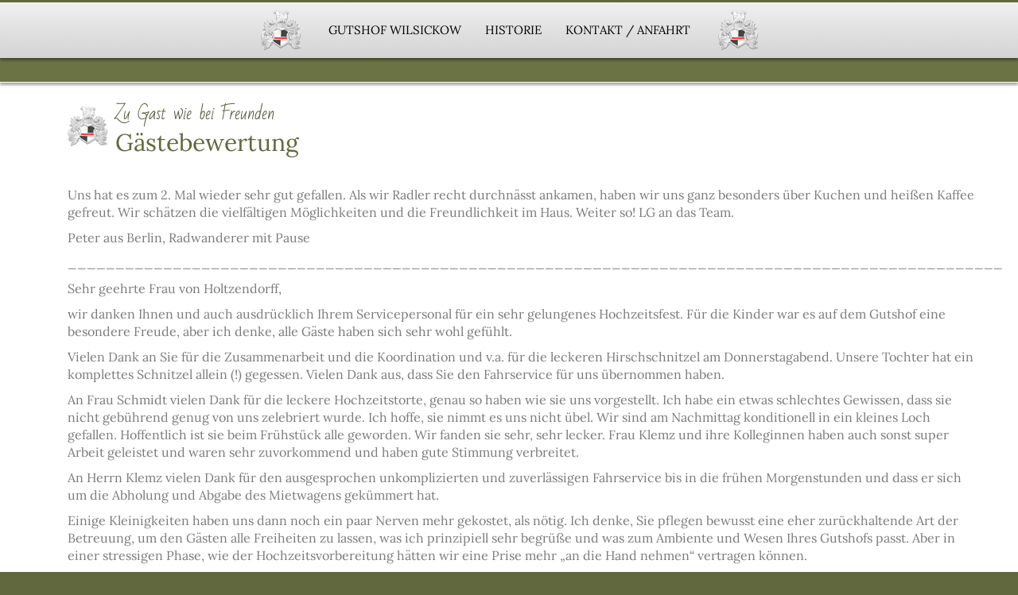

--- FILE ---
content_type: text/html; charset=UTF-8
request_url: https://www.gutshof-wilsickow.com/2017/07/27/aktuelles/
body_size: 6136
content:
<!DOCTYPE html>
<html lang="de">

<head>
    <meta charset="utf-8">
    <meta http-equiv="X-UA-Compatible" content="IE=edge">
    <meta name="viewport" content="width=device-width, initial-scale=1">
    <!-- The above 3 meta tags *must* come first in the head; any other head content must come *after* these tags -->
    
    <title>
        Gutshof Wilsickow             &raquo; Gästebewertung    </title>

    <!-- Bootstrap -->

   
    <link rel="stylesheet" href="https://www.gutshof-wilsickow.com/wp-content/themes/gutshof/css/bootstrap.min.css" type="text/css" media="screen">
    <link rel="stylesheet" href="https://www.gutshof-wilsickow.com/wp-content/themes/gutshof/css/magnific-popup.css" type="text/css" media="screen">
    <link rel="stylesheet" href="https://www.gutshof-wilsickow.com/wp-content/themes/gutshof/css/animate.css" type="text/css" media="screen">
    <link rel="stylesheet" href="https://www.gutshof-wilsickow.com/wp-content/themes/gutshof/style.css" type="text/css" media="screen">
    <meta name='robots' content='max-image-preview:large' />
<script type="text/javascript">
window._wpemojiSettings = {"baseUrl":"https:\/\/s.w.org\/images\/core\/emoji\/14.0.0\/72x72\/","ext":".png","svgUrl":"https:\/\/s.w.org\/images\/core\/emoji\/14.0.0\/svg\/","svgExt":".svg","source":{"concatemoji":"https:\/\/www.gutshof-wilsickow.com\/wp-includes\/js\/wp-emoji-release.min.js?ver=6.1.9"}};
/*! This file is auto-generated */
!function(e,a,t){var n,r,o,i=a.createElement("canvas"),p=i.getContext&&i.getContext("2d");function s(e,t){var a=String.fromCharCode,e=(p.clearRect(0,0,i.width,i.height),p.fillText(a.apply(this,e),0,0),i.toDataURL());return p.clearRect(0,0,i.width,i.height),p.fillText(a.apply(this,t),0,0),e===i.toDataURL()}function c(e){var t=a.createElement("script");t.src=e,t.defer=t.type="text/javascript",a.getElementsByTagName("head")[0].appendChild(t)}for(o=Array("flag","emoji"),t.supports={everything:!0,everythingExceptFlag:!0},r=0;r<o.length;r++)t.supports[o[r]]=function(e){if(p&&p.fillText)switch(p.textBaseline="top",p.font="600 32px Arial",e){case"flag":return s([127987,65039,8205,9895,65039],[127987,65039,8203,9895,65039])?!1:!s([55356,56826,55356,56819],[55356,56826,8203,55356,56819])&&!s([55356,57332,56128,56423,56128,56418,56128,56421,56128,56430,56128,56423,56128,56447],[55356,57332,8203,56128,56423,8203,56128,56418,8203,56128,56421,8203,56128,56430,8203,56128,56423,8203,56128,56447]);case"emoji":return!s([129777,127995,8205,129778,127999],[129777,127995,8203,129778,127999])}return!1}(o[r]),t.supports.everything=t.supports.everything&&t.supports[o[r]],"flag"!==o[r]&&(t.supports.everythingExceptFlag=t.supports.everythingExceptFlag&&t.supports[o[r]]);t.supports.everythingExceptFlag=t.supports.everythingExceptFlag&&!t.supports.flag,t.DOMReady=!1,t.readyCallback=function(){t.DOMReady=!0},t.supports.everything||(n=function(){t.readyCallback()},a.addEventListener?(a.addEventListener("DOMContentLoaded",n,!1),e.addEventListener("load",n,!1)):(e.attachEvent("onload",n),a.attachEvent("onreadystatechange",function(){"complete"===a.readyState&&t.readyCallback()})),(e=t.source||{}).concatemoji?c(e.concatemoji):e.wpemoji&&e.twemoji&&(c(e.twemoji),c(e.wpemoji)))}(window,document,window._wpemojiSettings);
</script>
<style type="text/css">
img.wp-smiley,
img.emoji {
	display: inline !important;
	border: none !important;
	box-shadow: none !important;
	height: 1em !important;
	width: 1em !important;
	margin: 0 0.07em !important;
	vertical-align: -0.1em !important;
	background: none !important;
	padding: 0 !important;
}
</style>
	<link rel='stylesheet' id='wp-block-library-css' href='https://www.gutshof-wilsickow.com/wp-includes/css/dist/block-library/style.min.css?ver=6.1.9' type='text/css' media='all' />
<link rel='stylesheet' id='classic-theme-styles-css' href='https://www.gutshof-wilsickow.com/wp-includes/css/classic-themes.min.css?ver=1' type='text/css' media='all' />
<style id='global-styles-inline-css' type='text/css'>
body{--wp--preset--color--black: #000000;--wp--preset--color--cyan-bluish-gray: #abb8c3;--wp--preset--color--white: #ffffff;--wp--preset--color--pale-pink: #f78da7;--wp--preset--color--vivid-red: #cf2e2e;--wp--preset--color--luminous-vivid-orange: #ff6900;--wp--preset--color--luminous-vivid-amber: #fcb900;--wp--preset--color--light-green-cyan: #7bdcb5;--wp--preset--color--vivid-green-cyan: #00d084;--wp--preset--color--pale-cyan-blue: #8ed1fc;--wp--preset--color--vivid-cyan-blue: #0693e3;--wp--preset--color--vivid-purple: #9b51e0;--wp--preset--gradient--vivid-cyan-blue-to-vivid-purple: linear-gradient(135deg,rgba(6,147,227,1) 0%,rgb(155,81,224) 100%);--wp--preset--gradient--light-green-cyan-to-vivid-green-cyan: linear-gradient(135deg,rgb(122,220,180) 0%,rgb(0,208,130) 100%);--wp--preset--gradient--luminous-vivid-amber-to-luminous-vivid-orange: linear-gradient(135deg,rgba(252,185,0,1) 0%,rgba(255,105,0,1) 100%);--wp--preset--gradient--luminous-vivid-orange-to-vivid-red: linear-gradient(135deg,rgba(255,105,0,1) 0%,rgb(207,46,46) 100%);--wp--preset--gradient--very-light-gray-to-cyan-bluish-gray: linear-gradient(135deg,rgb(238,238,238) 0%,rgb(169,184,195) 100%);--wp--preset--gradient--cool-to-warm-spectrum: linear-gradient(135deg,rgb(74,234,220) 0%,rgb(151,120,209) 20%,rgb(207,42,186) 40%,rgb(238,44,130) 60%,rgb(251,105,98) 80%,rgb(254,248,76) 100%);--wp--preset--gradient--blush-light-purple: linear-gradient(135deg,rgb(255,206,236) 0%,rgb(152,150,240) 100%);--wp--preset--gradient--blush-bordeaux: linear-gradient(135deg,rgb(254,205,165) 0%,rgb(254,45,45) 50%,rgb(107,0,62) 100%);--wp--preset--gradient--luminous-dusk: linear-gradient(135deg,rgb(255,203,112) 0%,rgb(199,81,192) 50%,rgb(65,88,208) 100%);--wp--preset--gradient--pale-ocean: linear-gradient(135deg,rgb(255,245,203) 0%,rgb(182,227,212) 50%,rgb(51,167,181) 100%);--wp--preset--gradient--electric-grass: linear-gradient(135deg,rgb(202,248,128) 0%,rgb(113,206,126) 100%);--wp--preset--gradient--midnight: linear-gradient(135deg,rgb(2,3,129) 0%,rgb(40,116,252) 100%);--wp--preset--duotone--dark-grayscale: url('#wp-duotone-dark-grayscale');--wp--preset--duotone--grayscale: url('#wp-duotone-grayscale');--wp--preset--duotone--purple-yellow: url('#wp-duotone-purple-yellow');--wp--preset--duotone--blue-red: url('#wp-duotone-blue-red');--wp--preset--duotone--midnight: url('#wp-duotone-midnight');--wp--preset--duotone--magenta-yellow: url('#wp-duotone-magenta-yellow');--wp--preset--duotone--purple-green: url('#wp-duotone-purple-green');--wp--preset--duotone--blue-orange: url('#wp-duotone-blue-orange');--wp--preset--font-size--small: 13px;--wp--preset--font-size--medium: 20px;--wp--preset--font-size--large: 36px;--wp--preset--font-size--x-large: 42px;--wp--preset--spacing--20: 0.44rem;--wp--preset--spacing--30: 0.67rem;--wp--preset--spacing--40: 1rem;--wp--preset--spacing--50: 1.5rem;--wp--preset--spacing--60: 2.25rem;--wp--preset--spacing--70: 3.38rem;--wp--preset--spacing--80: 5.06rem;}:where(.is-layout-flex){gap: 0.5em;}body .is-layout-flow > .alignleft{float: left;margin-inline-start: 0;margin-inline-end: 2em;}body .is-layout-flow > .alignright{float: right;margin-inline-start: 2em;margin-inline-end: 0;}body .is-layout-flow > .aligncenter{margin-left: auto !important;margin-right: auto !important;}body .is-layout-constrained > .alignleft{float: left;margin-inline-start: 0;margin-inline-end: 2em;}body .is-layout-constrained > .alignright{float: right;margin-inline-start: 2em;margin-inline-end: 0;}body .is-layout-constrained > .aligncenter{margin-left: auto !important;margin-right: auto !important;}body .is-layout-constrained > :where(:not(.alignleft):not(.alignright):not(.alignfull)){max-width: var(--wp--style--global--content-size);margin-left: auto !important;margin-right: auto !important;}body .is-layout-constrained > .alignwide{max-width: var(--wp--style--global--wide-size);}body .is-layout-flex{display: flex;}body .is-layout-flex{flex-wrap: wrap;align-items: center;}body .is-layout-flex > *{margin: 0;}:where(.wp-block-columns.is-layout-flex){gap: 2em;}.has-black-color{color: var(--wp--preset--color--black) !important;}.has-cyan-bluish-gray-color{color: var(--wp--preset--color--cyan-bluish-gray) !important;}.has-white-color{color: var(--wp--preset--color--white) !important;}.has-pale-pink-color{color: var(--wp--preset--color--pale-pink) !important;}.has-vivid-red-color{color: var(--wp--preset--color--vivid-red) !important;}.has-luminous-vivid-orange-color{color: var(--wp--preset--color--luminous-vivid-orange) !important;}.has-luminous-vivid-amber-color{color: var(--wp--preset--color--luminous-vivid-amber) !important;}.has-light-green-cyan-color{color: var(--wp--preset--color--light-green-cyan) !important;}.has-vivid-green-cyan-color{color: var(--wp--preset--color--vivid-green-cyan) !important;}.has-pale-cyan-blue-color{color: var(--wp--preset--color--pale-cyan-blue) !important;}.has-vivid-cyan-blue-color{color: var(--wp--preset--color--vivid-cyan-blue) !important;}.has-vivid-purple-color{color: var(--wp--preset--color--vivid-purple) !important;}.has-black-background-color{background-color: var(--wp--preset--color--black) !important;}.has-cyan-bluish-gray-background-color{background-color: var(--wp--preset--color--cyan-bluish-gray) !important;}.has-white-background-color{background-color: var(--wp--preset--color--white) !important;}.has-pale-pink-background-color{background-color: var(--wp--preset--color--pale-pink) !important;}.has-vivid-red-background-color{background-color: var(--wp--preset--color--vivid-red) !important;}.has-luminous-vivid-orange-background-color{background-color: var(--wp--preset--color--luminous-vivid-orange) !important;}.has-luminous-vivid-amber-background-color{background-color: var(--wp--preset--color--luminous-vivid-amber) !important;}.has-light-green-cyan-background-color{background-color: var(--wp--preset--color--light-green-cyan) !important;}.has-vivid-green-cyan-background-color{background-color: var(--wp--preset--color--vivid-green-cyan) !important;}.has-pale-cyan-blue-background-color{background-color: var(--wp--preset--color--pale-cyan-blue) !important;}.has-vivid-cyan-blue-background-color{background-color: var(--wp--preset--color--vivid-cyan-blue) !important;}.has-vivid-purple-background-color{background-color: var(--wp--preset--color--vivid-purple) !important;}.has-black-border-color{border-color: var(--wp--preset--color--black) !important;}.has-cyan-bluish-gray-border-color{border-color: var(--wp--preset--color--cyan-bluish-gray) !important;}.has-white-border-color{border-color: var(--wp--preset--color--white) !important;}.has-pale-pink-border-color{border-color: var(--wp--preset--color--pale-pink) !important;}.has-vivid-red-border-color{border-color: var(--wp--preset--color--vivid-red) !important;}.has-luminous-vivid-orange-border-color{border-color: var(--wp--preset--color--luminous-vivid-orange) !important;}.has-luminous-vivid-amber-border-color{border-color: var(--wp--preset--color--luminous-vivid-amber) !important;}.has-light-green-cyan-border-color{border-color: var(--wp--preset--color--light-green-cyan) !important;}.has-vivid-green-cyan-border-color{border-color: var(--wp--preset--color--vivid-green-cyan) !important;}.has-pale-cyan-blue-border-color{border-color: var(--wp--preset--color--pale-cyan-blue) !important;}.has-vivid-cyan-blue-border-color{border-color: var(--wp--preset--color--vivid-cyan-blue) !important;}.has-vivid-purple-border-color{border-color: var(--wp--preset--color--vivid-purple) !important;}.has-vivid-cyan-blue-to-vivid-purple-gradient-background{background: var(--wp--preset--gradient--vivid-cyan-blue-to-vivid-purple) !important;}.has-light-green-cyan-to-vivid-green-cyan-gradient-background{background: var(--wp--preset--gradient--light-green-cyan-to-vivid-green-cyan) !important;}.has-luminous-vivid-amber-to-luminous-vivid-orange-gradient-background{background: var(--wp--preset--gradient--luminous-vivid-amber-to-luminous-vivid-orange) !important;}.has-luminous-vivid-orange-to-vivid-red-gradient-background{background: var(--wp--preset--gradient--luminous-vivid-orange-to-vivid-red) !important;}.has-very-light-gray-to-cyan-bluish-gray-gradient-background{background: var(--wp--preset--gradient--very-light-gray-to-cyan-bluish-gray) !important;}.has-cool-to-warm-spectrum-gradient-background{background: var(--wp--preset--gradient--cool-to-warm-spectrum) !important;}.has-blush-light-purple-gradient-background{background: var(--wp--preset--gradient--blush-light-purple) !important;}.has-blush-bordeaux-gradient-background{background: var(--wp--preset--gradient--blush-bordeaux) !important;}.has-luminous-dusk-gradient-background{background: var(--wp--preset--gradient--luminous-dusk) !important;}.has-pale-ocean-gradient-background{background: var(--wp--preset--gradient--pale-ocean) !important;}.has-electric-grass-gradient-background{background: var(--wp--preset--gradient--electric-grass) !important;}.has-midnight-gradient-background{background: var(--wp--preset--gradient--midnight) !important;}.has-small-font-size{font-size: var(--wp--preset--font-size--small) !important;}.has-medium-font-size{font-size: var(--wp--preset--font-size--medium) !important;}.has-large-font-size{font-size: var(--wp--preset--font-size--large) !important;}.has-x-large-font-size{font-size: var(--wp--preset--font-size--x-large) !important;}
.wp-block-navigation a:where(:not(.wp-element-button)){color: inherit;}
:where(.wp-block-columns.is-layout-flex){gap: 2em;}
.wp-block-pullquote{font-size: 1.5em;line-height: 1.6;}
</style>
<link rel='stylesheet' id='contact-form-7-css' href='https://www.gutshof-wilsickow.com/wp-content/plugins/contact-form-7/includes/css/styles.css?ver=5.7.1' type='text/css' media='all' />
<link rel="https://api.w.org/" href="https://www.gutshof-wilsickow.com/wp-json/" /><link rel="alternate" type="application/json" href="https://www.gutshof-wilsickow.com/wp-json/wp/v2/posts/637" /><link rel="EditURI" type="application/rsd+xml" title="RSD" href="https://www.gutshof-wilsickow.com/xmlrpc.php?rsd" />
<link rel="wlwmanifest" type="application/wlwmanifest+xml" href="https://www.gutshof-wilsickow.com/wp-includes/wlwmanifest.xml" />
<meta name="generator" content="WordPress 6.1.9" />
<link rel="canonical" href="https://www.gutshof-wilsickow.com/2017/07/27/aktuelles/" />
<link rel='shortlink' href='https://www.gutshof-wilsickow.com/?p=637' />
<link rel="alternate" type="application/json+oembed" href="https://www.gutshof-wilsickow.com/wp-json/oembed/1.0/embed?url=https%3A%2F%2Fwww.gutshof-wilsickow.com%2F2017%2F07%2F27%2Faktuelles%2F" />
<link rel="alternate" type="text/xml+oembed" href="https://www.gutshof-wilsickow.com/wp-json/oembed/1.0/embed?url=https%3A%2F%2Fwww.gutshof-wilsickow.com%2F2017%2F07%2F27%2Faktuelles%2F&#038;format=xml" />

        <!-- HTML5 shim and Respond.js for IE8 support of HTML5 elements and media queries -->
        <!-- WARNING: Respond.js doesn't work if you view the page via file:// -->
        <!--[if lt IE 9]>
      <script src="https://oss.maxcdn.com/html5shiv/3.7.3/html5shiv.min.js"></script>
      <script src="https://oss.maxcdn.com/respond/1.4.2/respond.min.js"></script>
    <![endif]-->
</head>

<body class="post-template-default single single-post postid-637 single-format-standard" data-spy="scroll" data-target=".scrollpos">
   <!-- <img src="https://www.gutshof-wilsickow.com/wp-content/themes/gutshof/img/slogan_neu.png" class="wappen"> //-->
        <nav class="navbar navbar-default navbar-fixed-top">
        <div class="container-fluid">
            <div class="navbar-header">
                <button type="button" class="navbar-toggle collapsed" data-toggle="collapse" data-target="#navbar" aria-expanded="false" aria-controls="navbar">
                    <span class="sr-only">Toggle navigation</span>
                    <span class="icon-bar"></span>
                    <span class="icon-bar"></span>
                    <span class="icon-bar"></span>
                </button>
            </div>
            <div id="navbar" class="collapse navbar-collapse">
                <!-- <img src="https://www.gutshof-wilsickow.com/wp-content/themes/gutshof/img/wappen.png" alt="wappen.png" class="wappen"> //-->
                <ul class="nav-wrap">
                <li><img src="https://www.gutshof-wilsickow.com/wp-content/themes/gutshof/img/logo_small.png" alt="wappen.png"></li>
                <li class="main-menu">
                
                <ul id="menu-topmenu" class="nav navbar-nav"><li id="menu-item-367" class="menu-item menu-item-type-post_type menu-item-object-page menu-item-home menu-item-367"><a title="Gutshof Wilsickow" href="https://www.gutshof-wilsickow.com/">Gutshof Wilsickow</a></li>
<li id="menu-item-369" class="menu-item menu-item-type-post_type menu-item-object-page menu-item-369"><a title="Historie" href="https://www.gutshof-wilsickow.com/die-historie-derer-von-holtzendorff/">Historie</a></li>
<li id="menu-item-370" class="menu-item menu-item-type-post_type menu-item-object-page menu-item-370"><a title="Kontakt / Anfahrt" href="https://www.gutshof-wilsickow.com/kontakt-anfahrt/">Kontakt / Anfahrt</a></li>
</ul>                    </li>
<li><img src="https://www.gutshof-wilsickow.com/wp-content/themes/gutshof/img/logo_small.png" alt="wappen.png"></li>
                </ul>
            </div>
            <!--/.nav-collapse -->
            </div>
        </nav>
   <div class="white-wrap">
    <div class="container">
        <div class="row">
        <div class="col-xs-12">
            
        <nav class="navbar-fixed-top sec-nav">
    <div class="container-fluid scrollpos">

    <div class="navbar-header">
        <button type="button" class="navbar-toggle collapsed" data-toggle="collapse" data-target="#sec-navbar" aria-expanded="false" aria-controls="navbar">
            <span class="sr-only">Toggle navigation</span>                   
            <span class="icon-bar"></span>
        </button>
    </div>

     <div id="sec-navbar" class="collapse navbar-collapse sub-nav">
        <ul class="nav navbar-nav">
            <li><span style="height:30px;display:block;">&nbsp;</span></li>
         </ul>
     </div>
    </div>
</nav>
<div class="blog"></div>
    <div id="post-637" class="post-637 post type-post status-publish format-standard hentry category-allgemein">
         <div class="container">
            <div class="row">
                <section class="zwei border-top">
                    
                    <div class="col-sm-12">
                        <h2><small>Zu Gast wie bei Freunden</small>Gästebewertung</h2>
                    </div>                       
                                                         <div class="col-sm-12">
                                <p>Uns hat es zum 2. Mal wieder sehr gut gefallen. Als wir Radler recht durchnässt ankamen, haben wir uns ganz besonders über Kuchen und heißen Kaffee gefreut. Wir schätzen die vielfältigen Möglichkeiten und die Freundlichkeit im Haus. Weiter so! LG an das Team.</p>
<p>Peter aus Berlin, Radwanderer mit Pause</p>
<p>__________________________________________________________________________________________________</p>
<p>Sehr geehrte Frau von Holtzendorff,</p>
<p>wir danken Ihnen und auch ausdrücklich Ihrem Servicepersonal für ein sehr gelungenes Hochzeitsfest. Für die Kinder war es auf dem Gutshof eine besondere Freude, aber ich denke, alle Gäste haben sich sehr wohl gefühlt.</p>
<p>Vielen Dank an Sie für die Zusammenarbeit und die Koordination und v.a. für die leckeren Hirschschnitzel am Donnerstagabend. Unsere Tochter hat ein komplettes Schnitzel allein (!) gegessen. Vielen Dank aus, dass Sie den Fahrservice für uns übernommen haben.</p>
<p>An Frau Schmidt vielen Dank für die leckere Hochzeitstorte, genau so haben wie sie uns vorgestellt. Ich habe ein etwas schlechtes Gewissen, dass sie nicht gebührend genug von uns zelebriert wurde. Ich hoffe, sie nimmt es uns nicht übel. Wir sind am Nachmittag konditionell in ein kleines Loch gefallen. Hoffentlich ist sie beim Frühstück alle geworden. Wir fanden sie sehr, sehr lecker. Frau Klemz und ihre Kolleginnen haben auch sonst super Arbeit geleistet und waren sehr zuvorkommend und haben gute Stimmung verbreitet.</p>
<p>An Herrn Klemz vielen Dank für den ausgesprochen unkomplizierten und zuverlässigen Fahrservice bis in die frühen Morgenstunden und dass er sich um die Abholung und Abgabe des Mietwagens gekümmert hat.</p>
<p>Einige Kleinigkeiten haben uns dann noch ein paar Nerven mehr gekostet, als nötig. Ich denke, Sie pflegen bewusst eine eher zurückhaltende Art der Betreuung, um den Gästen alle Freiheiten zu lassen, was ich prinzipiell sehr begrüße und was zum Ambiente und Wesen Ihres Gutshofs passt. Aber in einer stressigen Phase, wie der Hochzeitsvorbereitung hätten wir eine Prise mehr &#8222;an die Hand nehmen&#8220; vertragen können.</p>
<p>Nun, die Betonung liegt aber wirklich auf &#8222;Kleinigkeiten&#8220; (bei allem Lob soll man ja auch sagen, was einem &#8222;nicht gefallen&#8220; hat.) Wir sind rückblickend sehr glücklich über unsere Wahl, bei Ihnen unsere Hochzeit gefeiert zu haben. Wir haben uns von allen willkommen geheißen und uns auf dem Gelände sehr wohl gefühlt. Wir würden Sie wärmstens weiterempfehlen; falls Sie ein Portal haben, auf dem Sie sich über eine Bewertung freuen würden, machen wir das sehr gern. Wir senden Ihnen auch gern noch ein paar Fotos zu, sobald wir diese von unserem Fotografen bekommen.</p>
<p>Es war ein großes Fest und wir werden uns immer mit Freude daran erinnern.</p>
<p>Tobias, im Juni 2017</p>
<p>__________________________________________________________________________________________________</p>
<p><strong>Weitere aktuelle Bewertungen finden Sie bei Google</strong></p>
<p>&nbsp;</p>
                    </div>
                </section>
            </div>
        </div>
    </div>
            
                <div class="col-sm-12" style="margin-top:25px; margin-bottom: 25px">
                    <div class="row">
                        <div class="col-xs-6 text-left">
                            &laquo; <a href="https://www.gutshof-wilsickow.com/2017/07/25/aussenstelle-standesamt-gemeinde-uckerland/" rel="prev">Außenstelle Standesamt Gemeinde Uckerland</a>                        </div>
                        <div class="col-xs-6 text-right">
                                                    </div>
                    </div>
                </div>
          
                      
            
            
            
            </div>
        </div>
    </div><!-- /.container -->
</div>

    <footer class="footer border-top-2">
        <div class="container">
            <div class="row">
            <div class="col-sm-12">
                <img src="https://www.gutshof-wilsickow.com/wp-content/themes/gutshof/img/wappen.png" alt="wappen.png" class="center-block img-responsive">
                <img src="https://www.gutshof-wilsickow.com/wp-content/themes/gutshof/img/logo_footer.png" alt="logo_footer.png" class="the-logo center-block img-responsive">
            </div>
            <div class="col-sm-12">                
                <div class="row">
                    <div class="col-sm-12 text-center"><br><br>
                        © Gutshof Wilsickow &bull; I.-M. v. Holtzendorff &bull; Wilsickow 2 &bull; 17337 Uckerland   <div class="menu-footer-container"><ul id="menu-footer" class="menu"><li id="menu-item-371" class="menu-item menu-item-type-post_type menu-item-object-page menu-item-371"><a href="https://www.gutshof-wilsickow.com/impressum/">Impressum</a></li>
<li id="menu-item-709" class="menu-item menu-item-type-post_type menu-item-object-page menu-item-709"><a href="https://www.gutshof-wilsickow.com/datenschutzerklaerung/">Datenschutz</a></li>
</ul></div>                    </div>
                </div>
            </div>
        </div>
        </div>
    </footer>
    <!-- jQuery (necessary for Bootstrap's JavaScript plugins) -->
    <script src="https://www.gutshof-wilsickow.com/wp-content/themes/gutshof/js/jquery.min.js"></script>
    <!-- Include all compiled plugins (below), or include individual files as needed -->
    <script src="https://www.gutshof-wilsickow.com/wp-content/themes/gutshof/js/bootstrap.min.js"></script>
    <!-- <script src="https://www.gutshof-wilsickow.com/wp-content/themes/gutshof/js/jquery.bootstrap-dropdown-hover.min.js"></script> //-->
    <script src="https://www.gutshof-wilsickow.com/wp-content/themes/gutshof/js/jquery.waypoints.min.js"></script>
    <script src="https://www.gutshof-wilsickow.com/wp-content/themes/gutshof/js/jquery.easing.1.3.js"></script>
    <script src="https://www.gutshof-wilsickow.com/wp-content/themes/gutshof/js/scrollspy.js"></script>
    <script src="https://www.gutshof-wilsickow.com/wp-content/themes/gutshof/js/jquery.magnific-popup.min.js"></script>
    <script src="https://www.gutshof-wilsickow.com/wp-content/themes/gutshof/js/script.js"></script>
    <!-- IE10 viewport hack for Surface/desktop Windows 8 bug -->
    <script src="https://www.gutshof-wilsickow.com/wp-content/themes/gutshof/js/ie10-viewport-bug-workaround.js"></script>
    <script type='text/javascript' src='https://www.gutshof-wilsickow.com/wp-content/plugins/contact-form-7/includes/swv/js/index.js?ver=5.7.1' id='swv-js'></script>
<script type='text/javascript' id='contact-form-7-js-extra'>
/* <![CDATA[ */
var wpcf7 = {"api":{"root":"https:\/\/www.gutshof-wilsickow.com\/wp-json\/","namespace":"contact-form-7\/v1"}};
/* ]]> */
</script>
<script type='text/javascript' src='https://www.gutshof-wilsickow.com/wp-content/plugins/contact-form-7/includes/js/index.js?ver=5.7.1' id='contact-form-7-js'></script>
    </body>

    </html>

--- FILE ---
content_type: text/css
request_url: https://www.gutshof-wilsickow.com/wp-content/themes/gutshof/style.css
body_size: 2567
content:
/*
Theme Name: Gutshof
Description: Hier steht ein Text zum ausfüllen. 
Author: Michael Mucke
*/
/* lora-regular - latin */
@font-face {
  font-family: 'Lora';
  font-style: normal;
  font-weight: 400;
  src: url('./fonts/lora-v26-latin-regular.eot'); /* IE9 Compat Modes */
  src: local(''),
       url('./fonts/lora-v26-latin-regular.eot?#iefix') format('embedded-opentype'), /* IE6-IE8 */
       url('./fonts/lora-v26-latin-regular.woff2') format('woff2'), /* Super Modern Browsers */
       url('./fonts/lora-v26-latin-regular.woff') format('woff'), /* Modern Browsers */
       url('./fonts/lora-v26-latin-regular.ttf') format('truetype'), /* Safari, Android, iOS */
       url('./fonts/lora-v26-latin-regular.svg#Lora') format('svg'); /* Legacy iOS */
}

/* lora-700 - latin */
@font-face {
  font-family: 'Lora';
  font-style: normal;
  font-weight: 700;
  src: url('./fonts/lora-v26-latin-700.eot'); /* IE9 Compat Modes */
  src: local(''),
       url('./fonts/lora-v26-latin-700.eot?#iefix') format('embedded-opentype'), /* IE6-IE8 */
       url('./fonts/lora-v26-latin-700.woff2') format('woff2'), /* Super Modern Browsers */
       url('./fonts/lora-v26-latin-700.woff') format('woff'), /* Modern Browsers */
       url('./fonts/lora-v26-latin-700.ttf') format('truetype'), /* Safari, Android, iOS */
       url('./fonts/lora-v26-latin-700.svg#Lora') format('svg'); /* Legacy iOS */
}
/* bad-script-regular - latin */
@font-face {
  font-family: 'Bad Script';
  font-style: normal;
  font-weight: 400;
  src: url('./fonts/bad-script-v16-latin-regular.eot'); /* IE9 Compat Modes */
  src: local(''),
       url('./fonts/bad-script-v16-latin-regular.eot?#iefix') format('embedded-opentype'), /* IE6-IE8 */
       url('./fonts/bad-script-v16-latin-regular.woff2') format('woff2'), /* Super Modern Browsers */
       url('./fonts/bad-script-v16-latin-regular.woff') format('woff'), /* Modern Browsers */
       url('./fonts/bad-script-v16-latin-regular.ttf') format('truetype'), /* Safari, Android, iOS */
       url('./fonts/bad-script-v16-latin-regular.svg#BadScript') format('svg'); /* Legacy iOS */
}

html,
body {
    height: 100%;
    height: 100vh;
    /* set viewport constraint */
    min-height: 100%;
    /* enforce height */
    margin: 0;
    padding: 0;
    position: relative;
    width: 100%;
    font-family: 'Lora', 'Times', serif;
    font-size: 16px;
    color: #7b7b7b;
    position: relative;
    background-color: #61683e;
}

h1,
h2,
h3,
h4,
h5 {
    font-weight: normal;
    color: #62693f;
}

h2,
h3 {
    font-size: 30px;
    margin-bottom: 30px;
    margin-top: 30px;
    background-image: url(img/logo_small.png);
    background-repeat: no-repeat;
    background-position: top left;
    line-height: 50px;
    padding-left: 60px;
}

h2 > small,
h3 > small {
    font-family: 'Bad Script', cursive;
    display: block;
    font-size: 16pt;
    padding: 0;
    color: #535839;
}

strong {
    font-weight: 700;
}

.nav-wrap {
    margin: 0;
    padding: 0;
}

.nav-wrap > li {
    display: inline-block;
    padding: 0 10px 0;
}

.nav-wrap img {
    vertical-align: baseline;
    padding: 0 0 10px 0;
}

.scrolleffect .navbar-collapse {
    padding-right: 15px;
}

.logo {
    width: 100%;
    position: absolute;
    top: 53px;
    left: 0;
}

.titellogo {
    margin-bottom: 15px;
}

.ucker {
    margin-top: 15px;
}

.first-page-section {
    position: relative;
    height: 100vh;
    min-height: 300px;
    width: 100%;
    color: white;
}

.first-page-section .cover {
    height: 100%;
    width: 100%;
    position: fixed;
    background-position: center;
    background-repeat: no-repeat;
    -webkit-background-size: cover;
    -moz-background-size: cover;
    -o-background-size: cover;
    background-size: cover;
    z-index: 0;
    margin: 0 -15px;
}

.sec-page-section {
    position: relative;
    height: 60vh;
    min-height: 300px;
    width: 100%;
    color: white;
}

.sec-page-section .cover {
    width: 100%;
    min-height: 100%;
    /* enforce height */
    position: fixed;
    background-position: center;
    background-repeat: no-repeat;
    -webkit-background-size: cover;
    -moz-background-size: cover;
    -o-background-size: cover;
    background-size: cover;
    z-index: 0;
    margin: 0 -15px;
}

.sec-page-section .p-action-content {
    padding-top: 150px;
}

.third-page-section {
    position: relative;
    height: 60vh;
    min-height: 300px;
    width: 100%;
    color: white;
}

.p-section {
    position: relative;
    height: 60vh;
    min-height: 300px;
    width: 100%;
    border-width: 0 0 3px 0;
    border-color: #6a7243;
    border-style: solid;
}

.p-section .cover {
    height: 100%;
    width: 100%;
    /*position: fixed;*/
    background-position: center;
    background-repeat: no-repeat;
    -webkit-background-size: cover;
    -moz-background-size: cover;
    -o-background-size: cover;
    background-size: cover;
    z-index: -1;
}

.blog {
    height: 100px;
}

.attachment-post-thumbnail,
.size-post-thumbnail,
.wp-post-image {
    max-width: 100%;
    display: block;
    height: auto;
    -webkit-box-shadow: 0 3px 3px 0 rgba(0, 0, 0, 0.35);
    -moz-box-shadow: 0 3px 3px 0 rgba(0, 0, 0, 0.35);
    box-shadow: 0 3px 3px 0 rgba(0, 0, 0, 0.35);
    margin: 0 auto 25px auto;
}

.white-wrap {
    background-color: #fff;
    display: block;
}

.img-responsive {
    margin-bottom: 15px;
}

.wichtiger-hinweis {
    position: absolute;
    top: 120px;
    color: #fff;
    z-index: 5;
    width: 100%;
    text-align: center;
}

.wichtiger-hinweis p {
	background-color: #950000;
	display: inline-block !important;
	padding: 15px;
	max-width: 450px;
	text-align: left;
	border-radius: 4px;
	margin: 0 15px;
}

@media (max-width: @iphone-screen) {

    .p-section,
    .sec-page-section,
    .first-page-section {
        background-attachment: scroll;
    }
}

.aligncenter {
    display: block;
    margin: 15px auto;
    max-width: 100%;
    height: auto;
}

.alignleft {
    float: left;
    margin: 15px 15px 15px 0;
    max-width: 100%;
    height: auto;
}

.alignright {
    float: right;
    margin: 15px 0 15px 15px;
    max-width: 100%;
    height: auto;
}

.p-title {
    font-size: 90px;
    color: #fff;
}

.p-action-content {
    color: #fff;
    text-shadow: 0 3px 5px rgba(0, 0, 0, 1);
    font-size: 30px;
    margin: 0 auto;
    text-align: center;
    padding-top: 100px;
}

.landing-page {
    margin-top: 150px;
}

.navbar-fixed-top {
    margin-top: 0 !important;
}

.sec-nav {
    top: 73px;
    background-color: #6b7344;
    z-index: 10;
    -webkit-box-shadow: 0 3px 3px 0 rgba(0, 0, 0, 0.35);
    -moz-box-shadow: 0 3px 3px 0 rgba(0, 0, 0, 0.35);
    box-shadow: 0 3px 3px 0 rgba(0, 0, 0, 0.35);
    border-width: 0 0 1px 0;
    border-style: solid;
    border-color: #fff;
    font-size: 0;
}

.sec-nav .navbar-toggle {
    margin-top: 0;
    margin-bottom: 0;
}

.sub-nav .nav > li > a {
    color: #d4d4d4;
    padding-top: 5px;
    padding-bottom: 5px;
    line-height: auto;
    font-size: 16px;
}

.sub-nav .nav > li > a:focus,
.nav > li > a:hover {
    color: #fff;
    background-color: #6b7344;
}

.navbar-default .navbar-nav > .active > a,
.navbar-default .navbar-nav > .active > a:focus,
.navbar-default .navbar-nav > .active > a:hover {
    background-color: #83913f;
    color: #fff;
    -webkit-box-shadow: 0 -3px 3px 0 rgba(0, 0, 0, 0.35);
    -moz-box-shadow: 0 -3px 3px 0 rgba(0, 0, 0, 0.35);
    box-shadow: 0 -3px 3px 0 rgba(0, 0, 0, 0.35);
}

.sub-nav .nav > li.active > a {
    background-color: #484e29;
}

.border-top {
    border-width: 3px 0 0 0;
    border-color: #6a7243;
    border-style: solid;
}

.bild {
    margin-bottom: 15px;
}

.navbar {
    margin-bottom: 0;
    margin-top: 65px;
    z-index: 20;
    border-width: 3px 0 0 0;
    border-color: #61683e;
    border-style: solid;
    font-size: 0;
}

.navbar-default {
    /* background-color:transparent; */
    border-radius: 0;
    -webkit-box-shadow: 0 3px 3px 0 rgba(0, 0, 0, 0.35);
    -moz-box-shadow: 0 3px 3px 0 rgba(0, 0, 0, 0.35);
    box-shadow: 0 3px 3px 0 rgba(0, 0, 0, 0.35);
    background: #fff;
    background-image: url(img/top_menu_nav_bg.png);
    background-repeat: repeat-x;
    background-position: top;
    background-size: contain;
}

.navbar-right {
    margin-right: 35px;
    -o-transition: margin-right 300ms ease-in;
    -moz-transition: margin-right 300ms ease-in;
    -webkit-transition: margin-right 300ms ease-in;
    transition: margin-right 300ms ease-in;
}

.nav > li > a {
    padding-left: 15px;
    padding-right: 15px;
}

.navbar-default .navbar-nav > li > a {
    color: #000;
    font-size: 15px;
    text-transform: uppercase;
    position: relative;
    text-align: center;
    -o-transition: color 200ms ease-in;
    -ms-transition: color 200ms ease-in;
    -moz-transition: color 200ms ease-in;
    -webkit-transition: color 200ms ease-in;
    transition: color 200ms ease-in;
    padding-top: 25px;
    padding-bottom: 25px;
}

.navbar-default .navbar-nav > li > a:focus,
.navbar-default .navbar-nav > li > a:hover {
    color: #3e3e3e;
    -o-transition: color 200ms ease-in;
    -ms-transition: color 200ms ease-in;
    -moz-transition: color 200ms ease-in;
    -webkit-transition: color 200ms ease-in;
    transition: color 200ms ease-in;
}


/*
.navbar-default .navbar-nav > li > a:before {
    content: "";
    position: absolute;
    width: 100%;
    height: 1px;
    bottom: 10px;
    left:0;
    background-color: #999;
    visibility: hidden;
    -o-transform: scaleX(0);
    -ms-transform: scaleX(0);
    -moz-transform: scaleX(0);
    -webkit-transform: scaleX(0);
    transform: scaleX(0);
    -o-transition: all 300ms ease-in;
    -ms-transition: all 300ms ease-in;
    -moz-transition: all 300ms ease-in;
    -webkit-transition: all 300ms ease-in;
    transition: all 300ms ease-in;
}

.navbar-default .navbar-nav > li > a:hover::before {
    background-color: #000;
    visibility: visible;
    -o-transform: scaleX(1);
    -ms-transform: scaleX(1);
    -moz-transform: scaleX(1);
    -webkit-transform: scaleX(1);
    transform: scaleX(1);
}
*/

.navbar-nav > li > .dropdown-menu {
    width: 100%;
}

.logo-box {
    /* background-color:rgba(255,255,255,0.7); */
    border-radius: 10px;
    padding: 25px;
    margin-top: 120px;
    max-width: 500px;
}

.sub-title {
    position: absolute;
    bottom: 8%;
    font-size: 22px;
    color: #fff;
    display: block;
    text-align: center;
    margin: 0 auto;
    padding: 0;
    width: 100%;
    color: #fff;
    text-shadow: 0 3px 5px rgba(0, 0, 0, 1);
    z-index: 5;
}

.content-block {
    font-size: 50px;
    position: absolute;
    top: 50%;
    margin-top: -15px;
    left: 0;
    right: 0;
    text-align: center;
    font-weight: 600;
    color: #fff;
    overflow: hidden;
}

.anchor {
    line-height: 0;
    height: 0px;
    font-size: 0px;
}

.eins,
.zwei {
    padding-bottom: 20px;
    position: relative;
    z-index: 2;
}

.eins {
    background-color: #f4f4f4;
}

.zwei {
    background-color: #fff;
}

.footer {
    background-color: #61683e;
    color: #fff;
    padding-top: 20px;
    padding-bottom: 20px;
    position: relative;
    z-index: 2;
}

.footer a {
    color: #fff;
}

.popup-gallery {
    padding-bottom: 15px;
}

.wappen {
    position: fixed;
    left: 50%;
    margin-left: -250px;
    top: 80px;
    z-index: 1;
}

.navbar .navbar-nav,
.sec-nav .navbar-nav {
    display: inline-block;
    float: none;
}

.navbar .navbar-collapse,
.sec-nav .navbar-collapse {
    text-align: center;
}

.navbar .navbar-collapse {
    position: relative;
}

#gutshof-wilsickow {
    padding-top: 200px;
}

label {
    font-weight: 400;
    display: block;
}

#menu-footer {
    padding: 0;
    list-style-type: disc;
}

#menu-footer li {
    display: inline-block;
    padding-left: 15px;
}

.menu-footer-container {
    display: inline-block;
}

.main-menu {
    width: auto;
}

.text-left > a,
.text-right > a,
h2 > a,
h3 > a,
a.more-link {
    color: #62693f;
}

.text-left > a:hover,
.text-right > a:hover,
h2 > a:hover,
h3 > a:hover,
a:hover.more-link {
    color: #83913f;
}

.sec-page-section .cover {
    background-size: inherit;
}

@media (max-width: 1200px) {
    .nav-wrap img {
        display: none;
    }

    .p-section,
    .sec-page-section {
        height: 45vh;
    }
}

@media (max-width: 992px) {
    .navbar-default .navbar-nav > li > a {
        font-size: 14px;
    }

    .nav > li > a {
        padding-left: 10px;
        padding-right: 10px;
    }

    .navbar-right {
        margin-right: 0;
        -o-transition: margin-right 300ms ease-in;
        -moz-transition: margin-right 300ms ease-in;
        -webkit-transition: margin-right 300ms ease-in;
        transition: margin-right 300ms ease-in;
    }

    .sub-nav .nav > li > a {
        font-size: 15px;
        padding-left: 5px;
        padding-right: 5px;
    }
}

@media (max-width: 768px) {
    .wichtiger-hinweis {
	top: 60px;
}

    h2,
    h3 {
        font-size: 20px;
        line-height: 22px;
        background-image: url(img/logo_xsmall.png);
        padding-left: 35px;
        min-height: 30px;
    }

    h2 > small,
    h3 > small {
        font-size: 14pt;
    }

    .navbar {
        margin-top: 0;
        -o-transition: margin-top 300ms ease-in;
        -moz-transition: margin-top 300ms ease-in;
        -webkit-transition: margin-top 300ms ease-in;
    }

    .navbar-nav {
        width: 100%;
    }

    .logo {
        top: 53px !important;
    }

    .p-title {
        font-size: 35px;
        color: #fff;
    }

    .p-action-content {
        color: #fff;
        text-shadow: 0 3px 5px rgba(0, 0, 0, 1);
        font-size: 18px;
        margin: 0 auto;
        text-align: center;
        padding-top: 50px;
    }

    .landing-page {
        margin-top: 250px;
    }

    .sub-nav .navbar-right {
        margin-right: -15px;
    }

    .sub-nav .nav > li > a {
        text-align: center;
        border-width: 0 0 1px 0;
        border-color: #fff;
        border-style: solid;
        font-size: 14px;
        padding-left: 6px;
        padding-right: 6px;
    }

    .sub-title {
        font-size: 20px;
    }

    .navbar-default .navbar-nav > .active > a,
    .navbar-default .navbar-nav > .active > a:focus,
    .navbar-default .navbar-nav > .active > a:hover {
        -webkit-box-shadow: 0 0 0 0 rgba(0, 0, 0, 0.35);
        -moz-box-shadow: 0 0 0 0 rgba(0, 0, 0, 0.35);
        box-shadow: 0 0 0 0 rgba(0, 0, 0, 0.35);
    }

    .sec-nav {
        top: 53px;
        display: none;
    }

    .wappen {
        position: fixed;
        left: 50%;
        margin-left: -190px;
        top: 35px;
        z-index: 1;
        width: 380px;
    }

    .navbar-default .navbar-nav > li > a {
        padding-top: 15px;
        padding-bottom: 15px;
    }

    .sec-page-section {
        margin-top: 50px;
    }

    .main-menu {
        width: 100%;
    }

    .blog {
        height: 50px;
    }
}


--- FILE ---
content_type: text/javascript
request_url: https://www.gutshof-wilsickow.com/wp-content/themes/gutshof/js/script.js
body_size: 519
content:
/*
var $ani = $('.the-menu');

$ani.waypoint(function (direction) {
    if (direction === 'down') {
        $('.navbar-default').addClass("navbar-fixed-top scrolleffect");
        $('.first-page-section').css('margin-top','0');
        $('.logo').css('top','121px');
    } else {
        $('.navbar-default').removeClass("navbar-fixed-top scrolleffect");
        $('.first-page-section').css('margin-top','-118px');
        $('.logo').css('top','53px');
    }
}, {
    offset: '0'
});
*/

$('.popup-gallery').magnificPopup({
         delegate: 'a',
         type: 'image',
         closeOnContentClick: false,
         closeBtnInside: false,
         mainClass: 'mfp-with-zoom mfp-img-mobile',
         image: {
             verticalFit: true,
             tError: '<a href="%url%">Das Bild #%curr%</a> konnte nicht geladen werden.',
			 titleSrc: function(item) {
				return '<small>Gutshof Wilsickow</small>';
			}
         },
         gallery: {
             enabled: true
         },
         zoom: {
             enabled: true,
             duration: 300,
             opener: function (element) {
                 return element.find('img');
             }
         }


     });

$('body').scrollspy({ 
    target: '.scrollpos',
     offset: 110
})

$(function() {
  $('a[href*="#"]:not([href="#collapseExample"])').click(function() {
    if (location.pathname.replace(/^\//,'') == this.pathname.replace(/^\//,'') && location.hostname == this.hostname) {
      var target = $(this.hash);
      target = target.length ? target : $('[name=' + this.hash.slice(1) +']');
      if (target.length) {
        $('html, body').animate({
          scrollTop: target.offset().top-100
        }, 1500, 'swing');
        return false;
      }
    }
  });
});
/*
$('.dropdown-toggle').bootstrapDropdownHover(
    $(this).attr('data-hover','dropdown')
);
*/